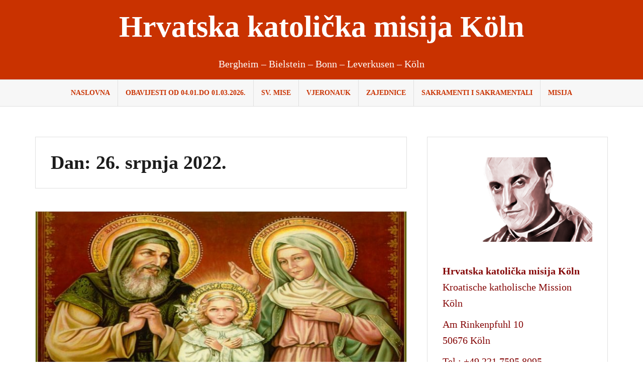

--- FILE ---
content_type: text/html; charset=UTF-8
request_url: http://hkm-koeln.de/2022/07/26/
body_size: 10776
content:
<!DOCTYPE html><html lang="hr"><head><meta charset="UTF-8"><meta name="viewport" content="width=device-width, initial-scale=1"><link rel="profile" href="http://gmpg.org/xfn/11"><link rel="pingback" href="http://hkm-koeln.de/xmlrpc.php"><title>26. srpnja 2022 &#8211; Hrvatska katolička misija Köln</title><meta name='robots' content='max-image-preview:large' /><style>img:is([sizes="auto" i], [sizes^="auto," i]) { contain-intrinsic-size: 3000px 1500px }</style><link rel='dns-prefetch' href='//static.addtoany.com' /><link rel="alternate" type="application/rss+xml" title="Hrvatska katolička misija Köln &raquo; Kanal" href="http://hkm-koeln.de/feed/" /><link rel="alternate" type="application/rss+xml" title="Hrvatska katolička misija Köln &raquo; Kanal komentara" href="http://hkm-koeln.de/comments/feed/" /><link rel='stylesheet' id='sbi_styles-css' href='http://hkm-koeln.de/wp-content/plugins/instagram-feed/css/sbi-styles.min.css?ver=6.8.0' type='text/css' media='all' /><link rel='stylesheet' id='wp-block-library-css' href='http://hkm-koeln.de/wp-includes/css/dist/block-library/style.min.css?ver=6.7.4' type='text/css' media='all' /><style id='classic-theme-styles-inline-css' type='text/css'>/*! This file is auto-generated */
.wp-block-button__link{color:#fff;background-color:#32373c;border-radius:9999px;box-shadow:none;text-decoration:none;padding:calc(.667em + 2px) calc(1.333em + 2px);font-size:1.125em}.wp-block-file__button{background:#32373c;color:#fff;text-decoration:none}</style><style id='global-styles-inline-css' type='text/css'>:root{--wp--preset--aspect-ratio--square: 1;--wp--preset--aspect-ratio--4-3: 4/3;--wp--preset--aspect-ratio--3-4: 3/4;--wp--preset--aspect-ratio--3-2: 3/2;--wp--preset--aspect-ratio--2-3: 2/3;--wp--preset--aspect-ratio--16-9: 16/9;--wp--preset--aspect-ratio--9-16: 9/16;--wp--preset--color--black: #000000;--wp--preset--color--cyan-bluish-gray: #abb8c3;--wp--preset--color--white: #ffffff;--wp--preset--color--pale-pink: #f78da7;--wp--preset--color--vivid-red: #cf2e2e;--wp--preset--color--luminous-vivid-orange: #ff6900;--wp--preset--color--luminous-vivid-amber: #fcb900;--wp--preset--color--light-green-cyan: #7bdcb5;--wp--preset--color--vivid-green-cyan: #00d084;--wp--preset--color--pale-cyan-blue: #8ed1fc;--wp--preset--color--vivid-cyan-blue: #0693e3;--wp--preset--color--vivid-purple: #9b51e0;--wp--preset--gradient--vivid-cyan-blue-to-vivid-purple: linear-gradient(135deg,rgba(6,147,227,1) 0%,rgb(155,81,224) 100%);--wp--preset--gradient--light-green-cyan-to-vivid-green-cyan: linear-gradient(135deg,rgb(122,220,180) 0%,rgb(0,208,130) 100%);--wp--preset--gradient--luminous-vivid-amber-to-luminous-vivid-orange: linear-gradient(135deg,rgba(252,185,0,1) 0%,rgba(255,105,0,1) 100%);--wp--preset--gradient--luminous-vivid-orange-to-vivid-red: linear-gradient(135deg,rgba(255,105,0,1) 0%,rgb(207,46,46) 100%);--wp--preset--gradient--very-light-gray-to-cyan-bluish-gray: linear-gradient(135deg,rgb(238,238,238) 0%,rgb(169,184,195) 100%);--wp--preset--gradient--cool-to-warm-spectrum: linear-gradient(135deg,rgb(74,234,220) 0%,rgb(151,120,209) 20%,rgb(207,42,186) 40%,rgb(238,44,130) 60%,rgb(251,105,98) 80%,rgb(254,248,76) 100%);--wp--preset--gradient--blush-light-purple: linear-gradient(135deg,rgb(255,206,236) 0%,rgb(152,150,240) 100%);--wp--preset--gradient--blush-bordeaux: linear-gradient(135deg,rgb(254,205,165) 0%,rgb(254,45,45) 50%,rgb(107,0,62) 100%);--wp--preset--gradient--luminous-dusk: linear-gradient(135deg,rgb(255,203,112) 0%,rgb(199,81,192) 50%,rgb(65,88,208) 100%);--wp--preset--gradient--pale-ocean: linear-gradient(135deg,rgb(255,245,203) 0%,rgb(182,227,212) 50%,rgb(51,167,181) 100%);--wp--preset--gradient--electric-grass: linear-gradient(135deg,rgb(202,248,128) 0%,rgb(113,206,126) 100%);--wp--preset--gradient--midnight: linear-gradient(135deg,rgb(2,3,129) 0%,rgb(40,116,252) 100%);--wp--preset--font-size--small: 13px;--wp--preset--font-size--medium: 20px;--wp--preset--font-size--large: 36px;--wp--preset--font-size--x-large: 42px;--wp--preset--spacing--20: 0.44rem;--wp--preset--spacing--30: 0.67rem;--wp--preset--spacing--40: 1rem;--wp--preset--spacing--50: 1.5rem;--wp--preset--spacing--60: 2.25rem;--wp--preset--spacing--70: 3.38rem;--wp--preset--spacing--80: 5.06rem;--wp--preset--shadow--natural: 6px 6px 9px rgba(0, 0, 0, 0.2);--wp--preset--shadow--deep: 12px 12px 50px rgba(0, 0, 0, 0.4);--wp--preset--shadow--sharp: 6px 6px 0px rgba(0, 0, 0, 0.2);--wp--preset--shadow--outlined: 6px 6px 0px -3px rgba(255, 255, 255, 1), 6px 6px rgba(0, 0, 0, 1);--wp--preset--shadow--crisp: 6px 6px 0px rgba(0, 0, 0, 1);}:where(.is-layout-flex){gap: 0.5em;}:where(.is-layout-grid){gap: 0.5em;}body .is-layout-flex{display: flex;}.is-layout-flex{flex-wrap: wrap;align-items: center;}.is-layout-flex > :is(*, div){margin: 0;}body .is-layout-grid{display: grid;}.is-layout-grid > :is(*, div){margin: 0;}:where(.wp-block-columns.is-layout-flex){gap: 2em;}:where(.wp-block-columns.is-layout-grid){gap: 2em;}:where(.wp-block-post-template.is-layout-flex){gap: 1.25em;}:where(.wp-block-post-template.is-layout-grid){gap: 1.25em;}.has-black-color{color: var(--wp--preset--color--black) !important;}.has-cyan-bluish-gray-color{color: var(--wp--preset--color--cyan-bluish-gray) !important;}.has-white-color{color: var(--wp--preset--color--white) !important;}.has-pale-pink-color{color: var(--wp--preset--color--pale-pink) !important;}.has-vivid-red-color{color: var(--wp--preset--color--vivid-red) !important;}.has-luminous-vivid-orange-color{color: var(--wp--preset--color--luminous-vivid-orange) !important;}.has-luminous-vivid-amber-color{color: var(--wp--preset--color--luminous-vivid-amber) !important;}.has-light-green-cyan-color{color: var(--wp--preset--color--light-green-cyan) !important;}.has-vivid-green-cyan-color{color: var(--wp--preset--color--vivid-green-cyan) !important;}.has-pale-cyan-blue-color{color: var(--wp--preset--color--pale-cyan-blue) !important;}.has-vivid-cyan-blue-color{color: var(--wp--preset--color--vivid-cyan-blue) !important;}.has-vivid-purple-color{color: var(--wp--preset--color--vivid-purple) !important;}.has-black-background-color{background-color: var(--wp--preset--color--black) !important;}.has-cyan-bluish-gray-background-color{background-color: var(--wp--preset--color--cyan-bluish-gray) !important;}.has-white-background-color{background-color: var(--wp--preset--color--white) !important;}.has-pale-pink-background-color{background-color: var(--wp--preset--color--pale-pink) !important;}.has-vivid-red-background-color{background-color: var(--wp--preset--color--vivid-red) !important;}.has-luminous-vivid-orange-background-color{background-color: var(--wp--preset--color--luminous-vivid-orange) !important;}.has-luminous-vivid-amber-background-color{background-color: var(--wp--preset--color--luminous-vivid-amber) !important;}.has-light-green-cyan-background-color{background-color: var(--wp--preset--color--light-green-cyan) !important;}.has-vivid-green-cyan-background-color{background-color: var(--wp--preset--color--vivid-green-cyan) !important;}.has-pale-cyan-blue-background-color{background-color: var(--wp--preset--color--pale-cyan-blue) !important;}.has-vivid-cyan-blue-background-color{background-color: var(--wp--preset--color--vivid-cyan-blue) !important;}.has-vivid-purple-background-color{background-color: var(--wp--preset--color--vivid-purple) !important;}.has-black-border-color{border-color: var(--wp--preset--color--black) !important;}.has-cyan-bluish-gray-border-color{border-color: var(--wp--preset--color--cyan-bluish-gray) !important;}.has-white-border-color{border-color: var(--wp--preset--color--white) !important;}.has-pale-pink-border-color{border-color: var(--wp--preset--color--pale-pink) !important;}.has-vivid-red-border-color{border-color: var(--wp--preset--color--vivid-red) !important;}.has-luminous-vivid-orange-border-color{border-color: var(--wp--preset--color--luminous-vivid-orange) !important;}.has-luminous-vivid-amber-border-color{border-color: var(--wp--preset--color--luminous-vivid-amber) !important;}.has-light-green-cyan-border-color{border-color: var(--wp--preset--color--light-green-cyan) !important;}.has-vivid-green-cyan-border-color{border-color: var(--wp--preset--color--vivid-green-cyan) !important;}.has-pale-cyan-blue-border-color{border-color: var(--wp--preset--color--pale-cyan-blue) !important;}.has-vivid-cyan-blue-border-color{border-color: var(--wp--preset--color--vivid-cyan-blue) !important;}.has-vivid-purple-border-color{border-color: var(--wp--preset--color--vivid-purple) !important;}.has-vivid-cyan-blue-to-vivid-purple-gradient-background{background: var(--wp--preset--gradient--vivid-cyan-blue-to-vivid-purple) !important;}.has-light-green-cyan-to-vivid-green-cyan-gradient-background{background: var(--wp--preset--gradient--light-green-cyan-to-vivid-green-cyan) !important;}.has-luminous-vivid-amber-to-luminous-vivid-orange-gradient-background{background: var(--wp--preset--gradient--luminous-vivid-amber-to-luminous-vivid-orange) !important;}.has-luminous-vivid-orange-to-vivid-red-gradient-background{background: var(--wp--preset--gradient--luminous-vivid-orange-to-vivid-red) !important;}.has-very-light-gray-to-cyan-bluish-gray-gradient-background{background: var(--wp--preset--gradient--very-light-gray-to-cyan-bluish-gray) !important;}.has-cool-to-warm-spectrum-gradient-background{background: var(--wp--preset--gradient--cool-to-warm-spectrum) !important;}.has-blush-light-purple-gradient-background{background: var(--wp--preset--gradient--blush-light-purple) !important;}.has-blush-bordeaux-gradient-background{background: var(--wp--preset--gradient--blush-bordeaux) !important;}.has-luminous-dusk-gradient-background{background: var(--wp--preset--gradient--luminous-dusk) !important;}.has-pale-ocean-gradient-background{background: var(--wp--preset--gradient--pale-ocean) !important;}.has-electric-grass-gradient-background{background: var(--wp--preset--gradient--electric-grass) !important;}.has-midnight-gradient-background{background: var(--wp--preset--gradient--midnight) !important;}.has-small-font-size{font-size: var(--wp--preset--font-size--small) !important;}.has-medium-font-size{font-size: var(--wp--preset--font-size--medium) !important;}.has-large-font-size{font-size: var(--wp--preset--font-size--large) !important;}.has-x-large-font-size{font-size: var(--wp--preset--font-size--x-large) !important;}
:where(.wp-block-post-template.is-layout-flex){gap: 1.25em;}:where(.wp-block-post-template.is-layout-grid){gap: 1.25em;}
:where(.wp-block-columns.is-layout-flex){gap: 2em;}:where(.wp-block-columns.is-layout-grid){gap: 2em;}
:root :where(.wp-block-pullquote){font-size: 1.5em;line-height: 1.6;}</style><link rel='stylesheet' id='amadeus-bootstrap-css' href='http://hkm-koeln.de/wp-content/themes/amadeus-pro/css/bootstrap/css/bootstrap.min.css?ver=1' type='text/css' media='all' /><link rel='stylesheet' id='amadeus-style-css' href='http://hkm-koeln.de/wp-content/cache/autoptimize/autoptimize_single_3970c6bdac0aecac1a00682a095913a3.php?ver=6.7.4' type='text/css' media='all' /><style id='amadeus-style-inline-css' type='text/css'>.site-branding { padding:75px 0; }
.header-image, .header-video { height:200px; }
@media only screen and (max-width: 1024px) { .header-image, .header-video { height:420px; } }
.site-logo { max-width:200px; }
a, a:hover, .main-navigation a:hover, .nav-next a:hover, .nav-previous a:hover, .social-navigation li a:hover { color:#c93200 !important;}
button, .button, input[type="button"], input[type="reset"], input[type="submit"], .entry-thumb-inner { background-color:#c93200}
body, .widget a { color:#000000}
.social-navigation { background-color:#c93200}
.social-navigation li a::before { background-color:#c93200}
.branding-wrapper { background-color:#c93200}
.main-navigation, .main-navigation ul ul li.menu-item { background-color:#f7f7f7}
.main-navigation a { color:#c93200 !important;}
.site-title a, .site-title a:hover { color:#ffffff !important}
.site-description { color:#ffffff}
.entry-title, .entry-title a { color:#000000 !important;}
.entry-meta, .entry-meta a, .entry-footer, .entry-footer a { color:#000000 !important;}
.site-footer, .footer-widget-area { background-color:#c93200}
.social-navigation { background-color:#c93200}
.site-title { font-size:60px; }
.site-description { font-size:20px; }
h1 { font-size:38px; }
h2 { font-size:26px; }
h3 { font-size:23px; }
body { font-size:20px; }

.header-widgets {background-color:#ffffff;}
.header-widgets, .header-widgets a, .header-widgets .widget-title {color:#7a0101;}
body {font-weight:400;}
h1,h2,h3,h4,h5,h6 {font-weight:700;}
body {line-height:1.6;}
h1,h2,h3,h4,h5,h6 {line-height:1.1;}
.main-navigation ul ul li a { color:#fff}
.main-navigation ul ul li { background-color:#fff}
.widget-area .widget { background-color:#fff}
.widget-area .widget, .widget-area .widget a { color:#840606}
#sidebar-footer h4.widget-title { color:#EBEEF1}
#sidebar-footer { color:#9FA7AF}
.single-post .entry-title { color:#930000}</style><link rel='stylesheet' id='amadeus-font-awesome-css' href='http://hkm-koeln.de/wp-content/themes/amadeus-pro/fonts/font-awesome.min.css?ver=6.7.4' type='text/css' media='all' /><style id='akismet-widget-style-inline-css' type='text/css'>.a-stats {
				--akismet-color-mid-green: #357b49;
				--akismet-color-white: #fff;
				--akismet-color-light-grey: #f6f7f7;

				max-width: 350px;
				width: auto;
			}

			.a-stats * {
				all: unset;
				box-sizing: border-box;
			}

			.a-stats strong {
				font-weight: 600;
			}

			.a-stats a.a-stats__link,
			.a-stats a.a-stats__link:visited,
			.a-stats a.a-stats__link:active {
				background: var(--akismet-color-mid-green);
				border: none;
				box-shadow: none;
				border-radius: 8px;
				color: var(--akismet-color-white);
				cursor: pointer;
				display: block;
				font-family: -apple-system, BlinkMacSystemFont, 'Segoe UI', 'Roboto', 'Oxygen-Sans', 'Ubuntu', 'Cantarell', 'Helvetica Neue', sans-serif;
				font-weight: 500;
				padding: 12px;
				text-align: center;
				text-decoration: none;
				transition: all 0.2s ease;
			}

			/* Extra specificity to deal with TwentyTwentyOne focus style */
			.widget .a-stats a.a-stats__link:focus {
				background: var(--akismet-color-mid-green);
				color: var(--akismet-color-white);
				text-decoration: none;
			}

			.a-stats a.a-stats__link:hover {
				filter: brightness(110%);
				box-shadow: 0 4px 12px rgba(0, 0, 0, 0.06), 0 0 2px rgba(0, 0, 0, 0.16);
			}

			.a-stats .count {
				color: var(--akismet-color-white);
				display: block;
				font-size: 1.5em;
				line-height: 1.4;
				padding: 0 13px;
				white-space: nowrap;
			}</style><link rel='stylesheet' id='addtoany-css' href='http://hkm-koeln.de/wp-content/plugins/add-to-any/addtoany.min.css?ver=1.16' type='text/css' media='all' /> <script defer id="addtoany-core-js-before" src="[data-uri]"></script> <script type="text/javascript" defer src="https://static.addtoany.com/menu/page.js" id="addtoany-core-js"></script> <script defer type="text/javascript" src="http://hkm-koeln.de/wp-includes/js/jquery/jquery.min.js?ver=3.7.1" id="jquery-core-js"></script> <script defer type="text/javascript" src="http://hkm-koeln.de/wp-includes/js/jquery/jquery-migrate.min.js?ver=3.4.1" id="jquery-migrate-js"></script> <script type="text/javascript" defer src="http://hkm-koeln.de/wp-content/plugins/add-to-any/addtoany.min.js?ver=1.1" id="addtoany-jquery-js"></script> <script defer type="text/javascript" src="http://hkm-koeln.de/wp-content/themes/amadeus-pro/js/parallax.min.js?ver=1" id="amadeus-parallax-js"></script> <script defer type="text/javascript" src="http://hkm-koeln.de/wp-content/themes/amadeus-pro/js/jquery.slicknav.min.js?ver=1" id="amadeus-slicknav-js"></script> <script defer type="text/javascript" src="http://hkm-koeln.de/wp-content/themes/amadeus-pro/js/jquery.fitvids.min.js?ver=1" id="amadeus-fitvids-js"></script> <script defer type="text/javascript" src="http://hkm-koeln.de/wp-content/cache/autoptimize/autoptimize_single_90f2071ce762636d5469ce9941d2a381.php?ver=1" id="amadeus-scripts-js"></script> <link rel="https://api.w.org/" href="http://hkm-koeln.de/wp-json/" /><link rel="EditURI" type="application/rsd+xml" title="RSD" href="http://hkm-koeln.de/xmlrpc.php?rsd" /><meta name="generator" content="WordPress 6.7.4" /> <!--[if lt IE 9]> <script src="http://hkm-koeln.de/wp-content/themes/amadeus-pro/js/html5shiv.js"></script> <![endif]--><style type="text/css">.header-image {
				background: url(http://hkm-koeln.de/wp-content/uploads/2025/03/Design-ohne-Titel.png.jpg) no-repeat;
				background-position: center top;
				background-attachment: fixed;
				background-size: cover;
			}</style><style type="text/css" id="custom-background-css">body.custom-background { background-color: #ffffff; }</style><link rel="icon" href="http://hkm-koeln.de/wp-content/uploads/2018/02/cropped-Hkm-mini-Logo-32x32.jpg" sizes="32x32" /><link rel="icon" href="http://hkm-koeln.de/wp-content/uploads/2018/02/cropped-Hkm-mini-Logo-192x192.jpg" sizes="192x192" /><link rel="apple-touch-icon" href="http://hkm-koeln.de/wp-content/uploads/2018/02/cropped-Hkm-mini-Logo-180x180.jpg" /><meta name="msapplication-TileImage" content="http://hkm-koeln.de/wp-content/uploads/2018/02/cropped-Hkm-mini-Logo-270x270.jpg" /><style type="text/css" id="wp-custom-css">.site-branding {
    padding: 20px 0;
}</style></head><body class="archive date custom-background"><div id="page" class="hfeed site"> <a class="skip-link screen-reader-text" href="#content">Skip to content</a><header id="masthead" class="site-header clearfix" role="banner"><div class="branding-wrapper"><div class="container"><div class="site-branding"><h1 class="site-title"><a href="http://hkm-koeln.de/" rel="home">Hrvatska katolička misija Köln</a></h1><h2 class="site-description">Bergheim &#8211; Bielstein &#8211; Bonn &#8211; Leverkusen &#8211; Köln</h2></div></div></div><nav id="site-navigation" class="main-navigation" role="navigation"><div class="container"><div class="menu-hkm-container"><ul id="primary-menu" class="menu"><li id="menu-item-79" class="menu-item menu-item-type-custom menu-item-object-custom menu-item-home menu-item-79"><a href="http://hkm-koeln.de/">Naslovna</a></li><li id="menu-item-2614" class="menu-item menu-item-type-post_type menu-item-object-page menu-item-2614"><a href="http://hkm-koeln.de/obavijesti-04/">OBAVIJESTI od 04.01.do 01.03.2026.</a></li><li id="menu-item-74" class="menu-item menu-item-type-post_type menu-item-object-page menu-item-74"><a href="http://hkm-koeln.de/sv-mise/">Sv. Mise</a></li><li id="menu-item-76" class="menu-item menu-item-type-post_type menu-item-object-page menu-item-76"><a href="http://hkm-koeln.de/vjeronauk/">Vjeronauk</a></li><li id="menu-item-73" class="menu-item menu-item-type-post_type menu-item-object-page menu-item-73"><a href="http://hkm-koeln.de/zajednice/">Zajednice</a></li><li id="menu-item-158" class="menu-item menu-item-type-post_type menu-item-object-page menu-item-158"><a href="http://hkm-koeln.de/sakramenti/">Sakramenti i sakramentali</a></li><li id="menu-item-77" class="menu-item menu-item-type-post_type menu-item-object-page menu-item-77"><a href="http://hkm-koeln.de/misija/">Misija</a></li></ul></div></div></nav><nav class="mobile-nav"></nav></header><div id="content" class="site-content container"><div id="primary" class="content-area"><main id="main" class="site-main" role="main"><header class="page-header"><h1 class="page-title">Dan: <span>26. srpnja 2022.</span></h1></header><div class="posts-layout"><article id="post-6370" class="post-6370 post type-post status-publish format-standard has-post-thumbnail hentry category-allgemein"><div class="entry-thumb"> <img width="750" height="328" src="http://hkm-koeln.de/wp-content/uploads/2021/06/Sv.-Joakim-i-Ana-e1624347880971-750x328.jpg" class="attachment-amadeus-entry-thumb size-amadeus-entry-thumb wp-post-image" alt="" decoding="async" fetchpriority="high" srcset="http://hkm-koeln.de/wp-content/uploads/2021/06/Sv.-Joakim-i-Ana-e1624347880971-750x328.jpg 750w, http://hkm-koeln.de/wp-content/uploads/2021/06/Sv.-Joakim-i-Ana-e1624347880971-300x131.jpg 300w, http://hkm-koeln.de/wp-content/uploads/2021/06/Sv.-Joakim-i-Ana-e1624347880971-1024x448.jpg 1024w, http://hkm-koeln.de/wp-content/uploads/2021/06/Sv.-Joakim-i-Ana-e1624347880971-768x336.jpg 768w, http://hkm-koeln.de/wp-content/uploads/2021/06/Sv.-Joakim-i-Ana-e1624347880971-1536x672.jpg 1536w, http://hkm-koeln.de/wp-content/uploads/2021/06/Sv.-Joakim-i-Ana-e1624347880971.jpg 1594w" sizes="(max-width: 750px) 100vw, 750px" /><div class="entry-thumb-inner"></div> <a class="thumb-icon" href="http://hkm-koeln.de/2022/07/26/sv-joakim-i-ana/" title="Sv. Joakim i Ana" ><i class="fa fa-send"></i></a></div><div class="post-inner"><header class="entry-header"><h1 class="entry-title"><a href="http://hkm-koeln.de/2022/07/26/sv-joakim-i-ana/" rel="bookmark">Sv. Joakim i Ana</a></h1><div class="entry-meta"> <span class="posted-on"><a href="http://hkm-koeln.de/2022/07/26/sv-joakim-i-ana/" rel="bookmark"><time class="entry-date published" datetime="2022-07-26T06:38:55+02:00">26. srpnja 2022</time><time class="updated" datetime="2022-07-26T06:55:50+02:00">26. srpnja 2022</time></a></span><span class="byline"> <span class="author vcard"><a class="url fn n" href="http://hkm-koeln.de/author/vukbuljan/">admin</a></span></span><span class="cat-link"><a href="http://hkm-koeln.de/category/allgemein/">HKM Köln</a></span></div></header><div class="entry-content"><p>Roditelji Blažene Djevice Marije. 26. srpnja slavimo svetog Joakima i Anu. Sveti Joakim i Ana su, prema tradiciji, roditelji Blažene Djevice Marije. Ne spominju se u Evanđeljima ni drugdje u Svetom pismu, tako da sve što o njima znamo dolazi iz crkvene predaje i apokrifnih spisa, prvenstveno Jakovljeva evanđelja, apokrifnog spisa iz drugog stoljeća. Prema [&hellip;]</p><div class="addtoany_share_save_container addtoany_content addtoany_content_bottom"><div class="a2a_kit a2a_kit_size_20 addtoany_list" data-a2a-url="http://hkm-koeln.de/2022/07/26/sv-joakim-i-ana/" data-a2a-title="Sv. Joakim i Ana"><a class="a2a_button_facebook" href="https://www.addtoany.com/add_to/facebook?linkurl=http%3A%2F%2Fhkm-koeln.de%2F2022%2F07%2F26%2Fsv-joakim-i-ana%2F&amp;linkname=Sv.%20Joakim%20i%20Ana" title="Facebook" rel="nofollow noopener" target="_blank"></a><a class="a2a_button_whatsapp" href="https://www.addtoany.com/add_to/whatsapp?linkurl=http%3A%2F%2Fhkm-koeln.de%2F2022%2F07%2F26%2Fsv-joakim-i-ana%2F&amp;linkname=Sv.%20Joakim%20i%20Ana" title="WhatsApp" rel="nofollow noopener" target="_blank"></a><a class="a2a_button_twitter" href="https://www.addtoany.com/add_to/twitter?linkurl=http%3A%2F%2Fhkm-koeln.de%2F2022%2F07%2F26%2Fsv-joakim-i-ana%2F&amp;linkname=Sv.%20Joakim%20i%20Ana" title="Twitter" rel="nofollow noopener" target="_blank"></a><a class="a2a_button_email" href="https://www.addtoany.com/add_to/email?linkurl=http%3A%2F%2Fhkm-koeln.de%2F2022%2F07%2F26%2Fsv-joakim-i-ana%2F&amp;linkname=Sv.%20Joakim%20i%20Ana" title="Email" rel="nofollow noopener" target="_blank"></a></div></div></div></div></article></div></main></div><div id="secondary" class="widget-area" role="complementary"><aside id="text-4" class="widget widget_text"><div class="textwidget"><p><a href="http://hkm-koeln.de/wp-content/uploads/2018/02/Stepinac2-1-e1519227788581.png"><img loading="lazy" decoding="async" class="alignleft size-medium wp-image-174" src="http://hkm-koeln.de/wp-content/uploads/2018/02/Stepinac2-1-e1519227788581-300x169.png" alt="" width="300" height="169" srcset="http://hkm-koeln.de/wp-content/uploads/2018/02/Stepinac2-1-e1519227788581-300x169.png 300w, http://hkm-koeln.de/wp-content/uploads/2018/02/Stepinac2-1-e1519227788581.png 491w" sizes="auto, (max-width: 300px) 100vw, 300px" /></a></p><p>&nbsp;</p><p><strong>Hrvatska katolička misija Köln</strong><br /> Kroatische katholische Mission Köln</p><p>Am Rinkenpfuhl 10<br /> 50676 Köln</p><p>Tel.: +49 221 7595 8095</p><p>fra Vuk Buljan (župnik): +49 178 9353013</p><p>fra Ivan Režić (župni vikar): +49 178 9353038</p><p>s. Bora Marki (tajnica): + 49 178 6951506</p><p>s. Renata Rapi: +49 178 6851800</p><p>&nbsp;</p><p><strong>PayPal &#8220;Kruh sv. Ante&#8221;</strong></p><p>hrvatskakatmisijakoeln@gmail.com</p></div></aside><aside id="text-3" class="widget widget_text"><div class="textwidget"><p><strong>NAJAVE:</strong></p></div></aside><aside id="text-5" class="widget widget_text"><div class="textwidget"><p><strong>SV. MISE </strong></p><p><a href="http://hkm-koeln.de/wp-content/uploads/2023/08/8.1.jpg"><img loading="lazy" decoding="async" class="alignnone size-medium wp-image-11073" src="http://hkm-koeln.de/wp-content/uploads/2023/08/8.1-300x204.jpg" alt="" width="300" height="204" srcset="http://hkm-koeln.de/wp-content/uploads/2023/08/8.1-300x204.jpg 300w, http://hkm-koeln.de/wp-content/uploads/2023/08/8.1-1024x695.jpg 1024w, http://hkm-koeln.de/wp-content/uploads/2023/08/8.1-768x521.jpg 768w, http://hkm-koeln.de/wp-content/uploads/2023/08/8.1-750x509.jpg 750w, http://hkm-koeln.de/wp-content/uploads/2023/08/8.1.jpg 1411w" sizes="auto, (max-width: 300px) 100vw, 300px" /></a></p><h3><strong>Nedjeljom</strong></h3><p><strong>Köln</strong><br /> <strong>12:30</strong> sati<br /> Adresa: Minoritenkirche – Kolpingplatz 5, 50667 Köln</p><p><strong>Bonn</strong><br /> <strong>10:00</strong> sati<br /> Adresa: St. Remigius – Brüdergasse, 53111 Bonn</p><p><strong>Leverkusen</strong><br /> <strong>10:00</strong> sati<br /> Adresa: St. Antonius Kirche – Kleine Kirchstraße, 51373 Leverkusen</p><p><strong>Bielstein </strong><br /> <strong>12:30</strong> sati<br /> Adresa: St. Bonifatius – Florastraße 7, 51674 Wiehl</p><p><strong>Bergheim</strong><br /> <strong>16:00</strong> sati<br /> Adresa: St. Gereon – Van-Gils-Straße 10, 50126 Bergheim</p><p>&nbsp;</p><h3><strong>Mise kroz tjedan</strong></h3><h4><strong>Köln</strong></h4><p>Utorkom i petkom u Mauritiuskirche (pored Misije) u 18:30 sati.</p></div></aside><aside id="recent-posts-2" class="widget widget_recent_entries"><h4 class="widget-title">Nove objave</h4><ul><li> <a href="http://hkm-koeln.de/2026/01/22/hkm-koln-proslava-stepinceva-2026/">HKM Köln: Proslava Stepinčeva 2026.</a></li><li> <a href="http://hkm-koeln.de/2026/01/17/koln-proslava-50-obljetnice-braka-u-obitelji-orlovic/">Köln: Proslava 50. obljetnice braka u obitelji Orlović</a></li><li> <a href="http://hkm-koeln.de/2026/01/16/hkm-koln-tecaj-priprave-za-brak/">HKM KÖLN: Tečaj priprave za brak</a></li><li> <a href="http://hkm-koeln.de/2026/01/07/bonn-proslava-50-obljetnice-braka-u-obitelji-bratic/">Bonn: Proslava 50. obljetnice braka u obitelji Bratić</a></li><li> <a href="http://hkm-koeln.de/2026/01/07/hkm-koln-raspored-blagoslova-obitelji/">HKM Köln: Raspored blagoslova obitelji</a></li></ul></aside><aside id="sli-feed-2" class="widget widget_sli-feed"><h4 class="widget-title">Frama HKM Köln</h4><div
 class="spotlight-instagram-feed"
 data-feed-var="65fac0ba"
 data-analytics="0"
 data-instance="6370"
 ></div> <input type="hidden" id="sli__f__65fac0ba" data-json='{&quot;accounts&quot;:[5729],&quot;hashtags&quot;:[],&quot;tagged&quot;:[],&quot;layout&quot;:&quot;grid&quot;,&quot;numColumns&quot;:{&quot;desktop&quot;:3},&quot;highlightFreq&quot;:{&quot;desktop&quot;:7},&quot;sliderNumScrollPosts&quot;:{&quot;desktop&quot;:1},&quot;sliderInfinite&quot;:true,&quot;sliderLoop&quot;:false,&quot;sliderArrowPos&quot;:{&quot;desktop&quot;:&quot;inside&quot;},&quot;sliderArrowSize&quot;:{&quot;desktop&quot;:20},&quot;sliderArrowColor&quot;:{&quot;r&quot;:255,&quot;b&quot;:255,&quot;g&quot;:255,&quot;a&quot;:1},&quot;sliderArrowBgColor&quot;:{&quot;r&quot;:0,&quot;b&quot;:0,&quot;g&quot;:0,&quot;a&quot;:0.8},&quot;mediaType&quot;:&quot;all&quot;,&quot;postOrder&quot;:&quot;date_desc&quot;,&quot;numPosts&quot;:{&quot;desktop&quot;:9},&quot;linkBehavior&quot;:{&quot;desktop&quot;:&quot;lightbox&quot;},&quot;feedWidth&quot;:{&quot;desktop&quot;:&quot;&quot;},&quot;feedHeight&quot;:{&quot;desktop&quot;:&quot;&quot;},&quot;feedPadding&quot;:{&quot;desktop&quot;:20,&quot;tablet&quot;:14,&quot;phone&quot;:10},&quot;imgPadding&quot;:{&quot;desktop&quot;:14,&quot;tablet&quot;:10,&quot;phone&quot;:6},&quot;textSize&quot;:{&quot;desktop&quot;:&quot;&quot;,&quot;tablet&quot;:&quot;&quot;,&quot;phone&quot;:&quot;&quot;},&quot;bgColor&quot;:{&quot;r&quot;:255,&quot;g&quot;:255,&quot;b&quot;:255,&quot;a&quot;:1},&quot;textColorHover&quot;:{&quot;r&quot;:255,&quot;g&quot;:255,&quot;b&quot;:255,&quot;a&quot;:1},&quot;bgColorHover&quot;:{&quot;r&quot;:0,&quot;g&quot;:0,&quot;b&quot;:0,&quot;a&quot;:0.5},&quot;hoverInfo&quot;:[&quot;likes_comments&quot;,&quot;insta_link&quot;],&quot;showHeader&quot;:{&quot;desktop&quot;:true},&quot;headerInfo&quot;:{&quot;desktop&quot;:[&quot;profile_pic&quot;,&quot;bio&quot;]},&quot;headerAccount&quot;:5729,&quot;headerStyle&quot;:{&quot;desktop&quot;:&quot;normal&quot;,&quot;phone&quot;:&quot;centered&quot;},&quot;headerTextSize&quot;:{&quot;desktop&quot;:&quot;&quot;},&quot;headerPhotoSize&quot;:{&quot;desktop&quot;:50},&quot;headerTextColor&quot;:{&quot;r&quot;:0,&quot;g&quot;:0,&quot;b&quot;:0,&quot;a&quot;:1},&quot;headerBgColor&quot;:{&quot;r&quot;:255,&quot;g&quot;:255,&quot;b&quot;:255,&quot;a&quot;:1},&quot;headerPadding&quot;:{&quot;desktop&quot;:0},&quot;customBioText&quot;:&quot;&quot;,&quot;customProfilePic&quot;:&quot;http:\/\/hkm-koeln.de\/wp-content\/uploads\/2021\/03\/hkm_koeln_frama.jpg&quot;,&quot;includeStories&quot;:false,&quot;storiesInterval&quot;:5,&quot;showCaptions&quot;:{&quot;desktop&quot;:false},&quot;captionMaxLength&quot;:{&quot;desktop&quot;:0},&quot;captionRemoveDots&quot;:false,&quot;captionSize&quot;:{&quot;desktop&quot;:0},&quot;captionColor&quot;:{&quot;r&quot;:0,&quot;g&quot;:0,&quot;b&quot;:0,&quot;a&quot;:1},&quot;showLikes&quot;:{&quot;desktop&quot;:false},&quot;showComments&quot;:{&quot;desktop&quot;:false},&quot;lcIconSize&quot;:{&quot;desktop&quot;:14},&quot;likesIconColor&quot;:{&quot;r&quot;:0,&quot;g&quot;:0,&quot;b&quot;:0,&quot;a&quot;:1},&quot;commentsIconColor&quot;:{&quot;r&quot;:0,&quot;g&quot;:0,&quot;b&quot;:0,&quot;a&quot;:1},&quot;lightboxShowSidebar&quot;:false,&quot;numLightboxComments&quot;:50,&quot;showLoadMoreBtn&quot;:{&quot;desktop&quot;:true},&quot;loadMoreBtnText&quot;:&quot;U\u010ditaj jo\u0161...&quot;,&quot;loadMoreBtnTextColor&quot;:{&quot;r&quot;:255,&quot;g&quot;:255,&quot;b&quot;:255,&quot;a&quot;:1},&quot;loadMoreBtnBgColor&quot;:{&quot;r&quot;:0,&quot;g&quot;:149,&quot;b&quot;:246,&quot;a&quot;:1},&quot;autoload&quot;:false,&quot;showFollowBtn&quot;:{&quot;desktop&quot;:true},&quot;followBtnText&quot;:&quot;Pratite nas na Instagramu&quot;,&quot;followBtnTextColor&quot;:{&quot;r&quot;:255,&quot;g&quot;:255,&quot;b&quot;:255,&quot;a&quot;:1},&quot;followBtnBgColor&quot;:{&quot;r&quot;:0,&quot;g&quot;:149,&quot;b&quot;:246,&quot;a&quot;:1},&quot;followBtnLocation&quot;:{&quot;desktop&quot;:&quot;bottom&quot;,&quot;phone&quot;:&quot;bottom&quot;},&quot;hashtagWhitelist&quot;:[],&quot;hashtagBlacklist&quot;:[],&quot;captionWhitelist&quot;:[],&quot;captionBlacklist&quot;:[],&quot;hashtagWhitelistSettings&quot;:true,&quot;hashtagBlacklistSettings&quot;:true,&quot;captionWhitelistSettings&quot;:true,&quot;captionBlacklistSettings&quot;:true,&quot;moderation&quot;:[],&quot;moderationMode&quot;:&quot;blacklist&quot;,&quot;promotionEnabled&quot;:true,&quot;autoPromotionsEnabled&quot;:true,&quot;globalPromotionsEnabled&quot;:true,&quot;promotions&quot;:[]}' /> <input type="hidden" id="sli__a__65fac0ba" data-json='[{&quot;id&quot;:5729,&quot;type&quot;:&quot;PERSONAL&quot;,&quot;userId&quot;:&quot;4080921068611337&quot;,&quot;username&quot;:&quot;framakoeln&quot;,&quot;bio&quot;:&quot;&quot;,&quot;customBio&quot;:&quot;\n\u201eCvati tamo gdje si posijan.\u201d\n         sv. Franjo Asi\u0161ki\n\nSusret: petkom u 19:30 h\nAm Rinkenpfuhl 10-12, 50676 K\u00f6ln\n\nPridru\u017ei nam se i TI!&quot;,&quot;profilePicUrl&quot;:&quot;&quot;,&quot;customProfilePicUrl&quot;:&quot;http:\/\/hkm-koeln.de\/wp-content\/uploads\/2021\/03\/hkm_koeln_frama.jpg&quot;,&quot;mediaCount&quot;:&quot;33&quot;,&quot;followersCount&quot;:&quot;0&quot;,&quot;usages&quot;:[],&quot;creationDate&quot;:&quot;2021-03-29 16:43:14&quot;}]' /> <input type="hidden" id="sli__m__65fac0ba" data-json='[]' /></aside><aside id="fbw_id-2" class="widget widget_fbw_id"><div class="fb_loader" style="text-align: center !important;"><img src="http://hkm-koeln.de/wp-content/plugins/facebook-pagelike-widget/loader.gif" alt="Facebook Pagelike Widget" /></div><div id="fb-root"></div><div class="fb-page" data-href="https://www.facebook.com/HrvatskaKatolickaMisijaKoeln/" data-width="300" data-height="500" data-small-header="false" data-adapt-container-width="false" data-hide-cover="false" data-show-facepile="true" hide_cta="false" data-tabs="timeline" data-lazy="false"></div></aside><aside id="calendar-3" class="widget widget_calendar"><div id="calendar_wrap" class="calendar_wrap"><table id="wp-calendar" class="wp-calendar-table"><caption>srpanj 2022</caption><thead><tr><th scope="col" title="Ponedjeljak">P</th><th scope="col" title="Utorak">U</th><th scope="col" title="Srijeda">S</th><th scope="col" title="Četvrtak">Č</th><th scope="col" title="Petak">P</th><th scope="col" title="Subota">S</th><th scope="col" title="Nedjelja">N</th></tr></thead><tbody><tr><td colspan="4" class="pad">&nbsp;</td><td><a href="http://hkm-koeln.de/2022/07/01/" aria-label="Objave publicirane u 1. July 2022.">1</a></td><td><a href="http://hkm-koeln.de/2022/07/02/" aria-label="Objave publicirane u 2. July 2022.">2</a></td><td><a href="http://hkm-koeln.de/2022/07/03/" aria-label="Objave publicirane u 3. July 2022.">3</a></td></tr><tr><td><a href="http://hkm-koeln.de/2022/07/04/" aria-label="Objave publicirane u 4. July 2022.">4</a></td><td><a href="http://hkm-koeln.de/2022/07/05/" aria-label="Objave publicirane u 5. July 2022.">5</a></td><td><a href="http://hkm-koeln.de/2022/07/06/" aria-label="Objave publicirane u 6. July 2022.">6</a></td><td><a href="http://hkm-koeln.de/2022/07/07/" aria-label="Objave publicirane u 7. July 2022.">7</a></td><td><a href="http://hkm-koeln.de/2022/07/08/" aria-label="Objave publicirane u 8. July 2022.">8</a></td><td><a href="http://hkm-koeln.de/2022/07/09/" aria-label="Objave publicirane u 9. July 2022.">9</a></td><td><a href="http://hkm-koeln.de/2022/07/10/" aria-label="Objave publicirane u 10. July 2022.">10</a></td></tr><tr><td><a href="http://hkm-koeln.de/2022/07/11/" aria-label="Objave publicirane u 11. July 2022.">11</a></td><td><a href="http://hkm-koeln.de/2022/07/12/" aria-label="Objave publicirane u 12. July 2022.">12</a></td><td><a href="http://hkm-koeln.de/2022/07/13/" aria-label="Objave publicirane u 13. July 2022.">13</a></td><td><a href="http://hkm-koeln.de/2022/07/14/" aria-label="Objave publicirane u 14. July 2022.">14</a></td><td><a href="http://hkm-koeln.de/2022/07/15/" aria-label="Objave publicirane u 15. July 2022.">15</a></td><td><a href="http://hkm-koeln.de/2022/07/16/" aria-label="Objave publicirane u 16. July 2022.">16</a></td><td><a href="http://hkm-koeln.de/2022/07/17/" aria-label="Objave publicirane u 17. July 2022.">17</a></td></tr><tr><td><a href="http://hkm-koeln.de/2022/07/18/" aria-label="Objave publicirane u 18. July 2022.">18</a></td><td><a href="http://hkm-koeln.de/2022/07/19/" aria-label="Objave publicirane u 19. July 2022.">19</a></td><td><a href="http://hkm-koeln.de/2022/07/20/" aria-label="Objave publicirane u 20. July 2022.">20</a></td><td><a href="http://hkm-koeln.de/2022/07/21/" aria-label="Objave publicirane u 21. July 2022.">21</a></td><td><a href="http://hkm-koeln.de/2022/07/22/" aria-label="Objave publicirane u 22. July 2022.">22</a></td><td><a href="http://hkm-koeln.de/2022/07/23/" aria-label="Objave publicirane u 23. July 2022.">23</a></td><td><a href="http://hkm-koeln.de/2022/07/24/" aria-label="Objave publicirane u 24. July 2022.">24</a></td></tr><tr><td><a href="http://hkm-koeln.de/2022/07/25/" aria-label="Objave publicirane u 25. July 2022.">25</a></td><td><a href="http://hkm-koeln.de/2022/07/26/" aria-label="Objave publicirane u 26. July 2022.">26</a></td><td><a href="http://hkm-koeln.de/2022/07/27/" aria-label="Objave publicirane u 27. July 2022.">27</a></td><td><a href="http://hkm-koeln.de/2022/07/28/" aria-label="Objave publicirane u 28. July 2022.">28</a></td><td><a href="http://hkm-koeln.de/2022/07/29/" aria-label="Objave publicirane u 29. July 2022.">29</a></td><td><a href="http://hkm-koeln.de/2022/07/30/" aria-label="Objave publicirane u 30. July 2022.">30</a></td><td><a href="http://hkm-koeln.de/2022/07/31/" aria-label="Objave publicirane u 31. July 2022.">31</a></td></tr></tbody></table><nav aria-label="Prethodni i sljedeći mjeseci" class="wp-calendar-nav"> <span class="wp-calendar-nav-prev"><a href="http://hkm-koeln.de/2022/06/">&laquo; lip</a></span> <span class="pad">&nbsp;</span> <span class="wp-calendar-nav-next"><a href="http://hkm-koeln.de/2022/08/">kol &raquo;</a></span></nav></div></aside><aside id="search-2" class="widget widget_search"><form role="search" method="get" class="search-form" action="http://hkm-koeln.de/"> <label> <span class="screen-reader-text">Pretraži:</span> <input type="search" class="search-field" placeholder="Pretraži &hellip;" value="" name="s" /> </label> <input type="submit" class="search-submit" value="Pretraži" /></form></aside></div></div><footer id="colophon" class="site-footer" role="contentinfo"><div class="scroll-container"> <a href="#" class="scrolltop"><i class="fa fa-chevron-up"></i></a></div><div class="site-info container"><nav id="footernav" class="footer-navigation" role="navigation"><div class="menu-hkm-footer-container"><ul id="footer-menu" class="menu"><li id="menu-item-85" class="menu-item menu-item-type-post_type menu-item-object-page menu-item-85"><a href="http://hkm-koeln.de/impressum/">Impressum</a></li><li id="menu-item-575" class="menu-item menu-item-type-post_type menu-item-object-page menu-item-privacy-policy menu-item-575"><a rel="privacy-policy" href="http://hkm-koeln.de/datenschutz/">Datenschutz</a></li><li id="menu-item-88" class="menu-item menu-item-type-post_type menu-item-object-page menu-item-88"><a href="http://hkm-koeln.de/kontakt/">Kontakt</a></li></ul></div></nav> © HKM Köln 2025</div></footer></div>  <script defer src="[data-uri]"></script> <link rel='stylesheet' id='sli-common-vendors-css' href='http://hkm-koeln.de/wp-content/cache/autoptimize/autoptimize_single_a63188d6a4eace32c9a4cf726c2b027b.php?ver=1.7.2' type='text/css' media='all' /><link rel='stylesheet' id='sli-common-css' href='http://hkm-koeln.de/wp-content/cache/autoptimize/autoptimize_single_199517035ca711c35dc859bdfad6a5d8.php?ver=1.7.2' type='text/css' media='all' /><link rel='stylesheet' id='sli-feed-css' href='http://hkm-koeln.de/wp-content/cache/autoptimize/autoptimize_single_03d6bebb2ee9dbda7b5d726c9b678ceb.php?ver=1.7.2' type='text/css' media='all' /><link rel='stylesheet' id='sli-front-css' href='http://hkm-koeln.de/wp-content/cache/autoptimize/autoptimize_single_873ddc3b1dfef1468bd32fed554fefa6.php?ver=1.7.2' type='text/css' media='all' /> <script defer type="text/javascript" src="http://hkm-koeln.de/wp-content/cache/autoptimize/autoptimize_single_c3a5b08af3e63049707797efe65eab86.php?ver=20120206" id="amadeus-navigation-js"></script> <script defer type="text/javascript" src="http://hkm-koeln.de/wp-content/cache/autoptimize/autoptimize_single_4c04a41d7b0e5a09b45a2e9557f758ea.php?ver=20130115" id="amadeus-skip-link-focus-fix-js"></script> <script defer type="text/javascript" src="http://hkm-koeln.de/wp-content/cache/autoptimize/autoptimize_single_4096295265feaf94b80505096d7655f0.php?ver=1.7.2" id="sli-runtime-js"></script> <script defer type="text/javascript" src="http://hkm-koeln.de/wp-includes/js/dist/vendor/react.min.js?ver=18.3.1.1" id="react-js"></script> <script defer type="text/javascript" src="http://hkm-koeln.de/wp-includes/js/dist/vendor/react-dom.min.js?ver=18.3.1.1" id="react-dom-js"></script> <script defer type="text/javascript" src="http://hkm-koeln.de/wp-content/cache/autoptimize/autoptimize_single_8e93e3bdd8a49829496ac6cacca785aa.php?ver=1.7.2" id="sli-common-vendors-js"></script> <script defer id="sli-common-js-extra" src="[data-uri]"></script> <script defer type="text/javascript" src="http://hkm-koeln.de/wp-content/cache/autoptimize/autoptimize_single_10b0d93dd53420aad5d746d9873dab13.php?ver=1.7.2" id="sli-common-js"></script> <script defer type="text/javascript" src="http://hkm-koeln.de/wp-content/cache/autoptimize/autoptimize_single_3b755b7c57d4a08c9fbbe7429d7d177b.php?ver=1.7.2" id="sli-feed-js"></script> <script defer type="text/javascript" src="http://hkm-koeln.de/wp-content/cache/autoptimize/autoptimize_single_167b0f9e1aaa5e323cc753f9c0374179.php?ver=1.7.2" id="sli-front-js"></script> <script defer type="text/javascript" src="http://hkm-koeln.de/wp-content/cache/autoptimize/autoptimize_single_0b6b805fa6892481f1687c01cb747ac7.php?ver=1.0" id="scfbwidgetscript-js"></script> <script defer type="text/javascript" src="https://connect.facebook.net/bs_BA/sdk.js?ver=2.0#xfbml=1&amp;version=v18.0" id="scfbexternalscript-js"></script> </body></html>